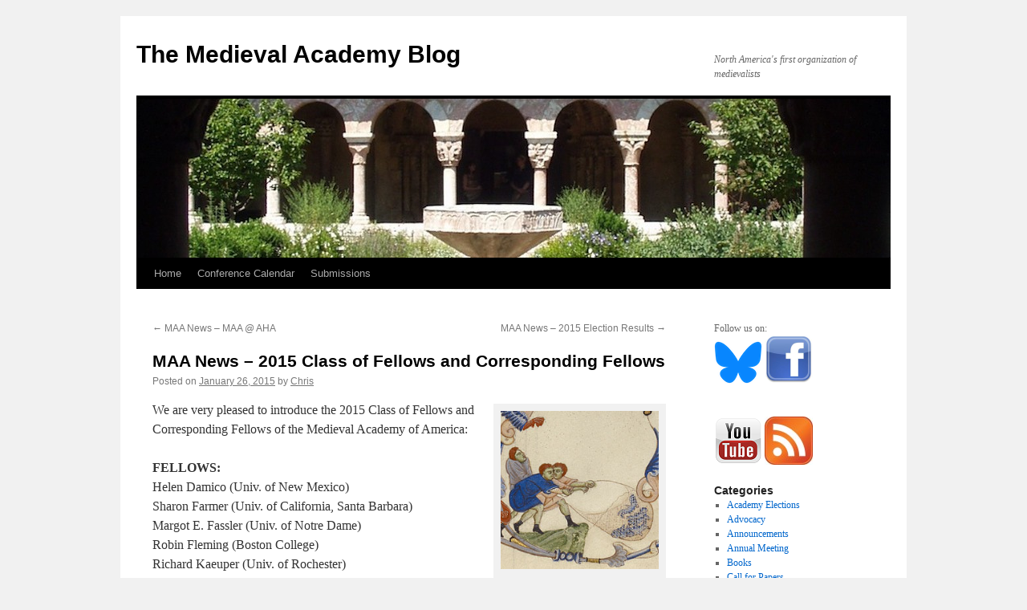

--- FILE ---
content_type: text/html; charset=UTF-8
request_url: https://www.themedievalacademyblog.org/maa-news-2015-class-of-fellows-and-corresponding-fellows/
body_size: 13035
content:
<!DOCTYPE html>
<html lang="en-US">
<head>
<meta charset="UTF-8" />
<title>
MAA News &#8211; 2015 Class of Fellows and Corresponding Fellows | The Medieval Academy Blog	</title>
<link rel="profile" href="https://gmpg.org/xfn/11" />
<link rel="stylesheet" type="text/css" media="all" href="https://www.themedievalacademyblog.org/wp-content/themes/twentyten/style.css?ver=20190507" />
<link rel="pingback" href="https://www.themedievalacademyblog.org/xmlrpc.php">
<meta name='robots' content='max-image-preview:large' />
<!-- Jetpack Site Verification Tags -->

<!-- Open Graph Meta Tags generated by Blog2Social 872 - https://www.blog2social.com -->
<meta property="og:title" content="MAA News – 2015 Class of Fellows and Corresponding Fellows"/>
<meta property="og:description" content="We are very pleased to introduce the 2015 Class of Fellows and Corresponding Fellows of the Medieval Academy of America:  FELLOWS: Helen Damico (Univ. of New"/>
<meta property="og:url" content="/maa-news-2015-class-of-fellows-and-corresponding-fellows/"/>
<meta property="og:image" content="https://www.themedievalacademyblog.org/wp-content/uploads/2013/11/Fisherman.jpg"/>
<meta property="og:image:width" content="240" />
<meta property="og:image:height" content="240" />
<meta property="og:image:type" content="image/jpeg" />
<meta property="og:type" content="article"/>
<meta property="og:article:published_time" content="2015-01-26 16:08:25"/>
<meta property="og:article:modified_time" content="2015-01-26 16:08:25"/>
<!-- Open Graph Meta Tags generated by Blog2Social 872 - https://www.blog2social.com -->

<!-- Twitter Card generated by Blog2Social 872 - https://www.blog2social.com -->
<meta name="twitter:card" content="summary">
<meta name="twitter:title" content="MAA News – 2015 Class of Fellows and Corresponding Fellows"/>
<meta name="twitter:description" content="We are very pleased to introduce the 2015 Class of Fellows and Corresponding Fellows of the Medieval Academy of America:  FELLOWS: Helen Damico (Univ. of New"/>
<meta name="twitter:image" content="https://www.themedievalacademyblog.org/wp-content/uploads/2013/11/Fisherman.jpg"/>
<!-- Twitter Card generated by Blog2Social 872 - https://www.blog2social.com -->
<meta name="author" content="Chris"/>
<link rel='dns-prefetch' href='//secure.gravatar.com' />
<link rel='dns-prefetch' href='//www.themedievalacademyblog.org' />
<link rel='dns-prefetch' href='//stats.wp.com' />
<link rel='dns-prefetch' href='//v0.wordpress.com' />
<link rel="alternate" type="application/rss+xml" title="The Medieval Academy Blog &raquo; Feed" href="https://www.themedievalacademyblog.org/feed/" />
<link rel="alternate" type="application/rss+xml" title="The Medieval Academy Blog &raquo; Comments Feed" href="https://www.themedievalacademyblog.org/comments/feed/" />
<link rel="alternate" type="application/rss+xml" title="The Medieval Academy Blog &raquo; MAA News &#8211; 2015 Class of Fellows and Corresponding Fellows Comments Feed" href="https://www.themedievalacademyblog.org/maa-news-2015-class-of-fellows-and-corresponding-fellows/feed/" />
<link rel="alternate" title="oEmbed (JSON)" type="application/json+oembed" href="https://www.themedievalacademyblog.org/wp-json/oembed/1.0/embed?url=https%3A%2F%2Fwww.themedievalacademyblog.org%2Fmaa-news-2015-class-of-fellows-and-corresponding-fellows%2F" />
<link rel="alternate" title="oEmbed (XML)" type="text/xml+oembed" href="https://www.themedievalacademyblog.org/wp-json/oembed/1.0/embed?url=https%3A%2F%2Fwww.themedievalacademyblog.org%2Fmaa-news-2015-class-of-fellows-and-corresponding-fellows%2F&#038;format=xml" />
<style id='wp-img-auto-sizes-contain-inline-css' type='text/css'>
img:is([sizes=auto i],[sizes^="auto," i]){contain-intrinsic-size:3000px 1500px}
/*# sourceURL=wp-img-auto-sizes-contain-inline-css */
</style>
<style id='wp-emoji-styles-inline-css' type='text/css'>

	img.wp-smiley, img.emoji {
		display: inline !important;
		border: none !important;
		box-shadow: none !important;
		height: 1em !important;
		width: 1em !important;
		margin: 0 0.07em !important;
		vertical-align: -0.1em !important;
		background: none !important;
		padding: 0 !important;
	}
/*# sourceURL=wp-emoji-styles-inline-css */
</style>
<style id='wp-block-library-inline-css' type='text/css'>
:root{--wp-block-synced-color:#7a00df;--wp-block-synced-color--rgb:122,0,223;--wp-bound-block-color:var(--wp-block-synced-color);--wp-editor-canvas-background:#ddd;--wp-admin-theme-color:#007cba;--wp-admin-theme-color--rgb:0,124,186;--wp-admin-theme-color-darker-10:#006ba1;--wp-admin-theme-color-darker-10--rgb:0,107,160.5;--wp-admin-theme-color-darker-20:#005a87;--wp-admin-theme-color-darker-20--rgb:0,90,135;--wp-admin-border-width-focus:2px}@media (min-resolution:192dpi){:root{--wp-admin-border-width-focus:1.5px}}.wp-element-button{cursor:pointer}:root .has-very-light-gray-background-color{background-color:#eee}:root .has-very-dark-gray-background-color{background-color:#313131}:root .has-very-light-gray-color{color:#eee}:root .has-very-dark-gray-color{color:#313131}:root .has-vivid-green-cyan-to-vivid-cyan-blue-gradient-background{background:linear-gradient(135deg,#00d084,#0693e3)}:root .has-purple-crush-gradient-background{background:linear-gradient(135deg,#34e2e4,#4721fb 50%,#ab1dfe)}:root .has-hazy-dawn-gradient-background{background:linear-gradient(135deg,#faaca8,#dad0ec)}:root .has-subdued-olive-gradient-background{background:linear-gradient(135deg,#fafae1,#67a671)}:root .has-atomic-cream-gradient-background{background:linear-gradient(135deg,#fdd79a,#004a59)}:root .has-nightshade-gradient-background{background:linear-gradient(135deg,#330968,#31cdcf)}:root .has-midnight-gradient-background{background:linear-gradient(135deg,#020381,#2874fc)}:root{--wp--preset--font-size--normal:16px;--wp--preset--font-size--huge:42px}.has-regular-font-size{font-size:1em}.has-larger-font-size{font-size:2.625em}.has-normal-font-size{font-size:var(--wp--preset--font-size--normal)}.has-huge-font-size{font-size:var(--wp--preset--font-size--huge)}.has-text-align-center{text-align:center}.has-text-align-left{text-align:left}.has-text-align-right{text-align:right}.has-fit-text{white-space:nowrap!important}#end-resizable-editor-section{display:none}.aligncenter{clear:both}.items-justified-left{justify-content:flex-start}.items-justified-center{justify-content:center}.items-justified-right{justify-content:flex-end}.items-justified-space-between{justify-content:space-between}.screen-reader-text{border:0;clip-path:inset(50%);height:1px;margin:-1px;overflow:hidden;padding:0;position:absolute;width:1px;word-wrap:normal!important}.screen-reader-text:focus{background-color:#ddd;clip-path:none;color:#444;display:block;font-size:1em;height:auto;left:5px;line-height:normal;padding:15px 23px 14px;text-decoration:none;top:5px;width:auto;z-index:100000}html :where(.has-border-color){border-style:solid}html :where([style*=border-top-color]){border-top-style:solid}html :where([style*=border-right-color]){border-right-style:solid}html :where([style*=border-bottom-color]){border-bottom-style:solid}html :where([style*=border-left-color]){border-left-style:solid}html :where([style*=border-width]){border-style:solid}html :where([style*=border-top-width]){border-top-style:solid}html :where([style*=border-right-width]){border-right-style:solid}html :where([style*=border-bottom-width]){border-bottom-style:solid}html :where([style*=border-left-width]){border-left-style:solid}html :where(img[class*=wp-image-]){height:auto;max-width:100%}:where(figure){margin:0 0 1em}html :where(.is-position-sticky){--wp-admin--admin-bar--position-offset:var(--wp-admin--admin-bar--height,0px)}@media screen and (max-width:600px){html :where(.is-position-sticky){--wp-admin--admin-bar--position-offset:0px}}

/*# sourceURL=wp-block-library-inline-css */
</style><style id='global-styles-inline-css' type='text/css'>
:root{--wp--preset--aspect-ratio--square: 1;--wp--preset--aspect-ratio--4-3: 4/3;--wp--preset--aspect-ratio--3-4: 3/4;--wp--preset--aspect-ratio--3-2: 3/2;--wp--preset--aspect-ratio--2-3: 2/3;--wp--preset--aspect-ratio--16-9: 16/9;--wp--preset--aspect-ratio--9-16: 9/16;--wp--preset--color--black: #000;--wp--preset--color--cyan-bluish-gray: #abb8c3;--wp--preset--color--white: #fff;--wp--preset--color--pale-pink: #f78da7;--wp--preset--color--vivid-red: #cf2e2e;--wp--preset--color--luminous-vivid-orange: #ff6900;--wp--preset--color--luminous-vivid-amber: #fcb900;--wp--preset--color--light-green-cyan: #7bdcb5;--wp--preset--color--vivid-green-cyan: #00d084;--wp--preset--color--pale-cyan-blue: #8ed1fc;--wp--preset--color--vivid-cyan-blue: #0693e3;--wp--preset--color--vivid-purple: #9b51e0;--wp--preset--color--blue: #0066cc;--wp--preset--color--medium-gray: #666;--wp--preset--color--light-gray: #f1f1f1;--wp--preset--gradient--vivid-cyan-blue-to-vivid-purple: linear-gradient(135deg,rgb(6,147,227) 0%,rgb(155,81,224) 100%);--wp--preset--gradient--light-green-cyan-to-vivid-green-cyan: linear-gradient(135deg,rgb(122,220,180) 0%,rgb(0,208,130) 100%);--wp--preset--gradient--luminous-vivid-amber-to-luminous-vivid-orange: linear-gradient(135deg,rgb(252,185,0) 0%,rgb(255,105,0) 100%);--wp--preset--gradient--luminous-vivid-orange-to-vivid-red: linear-gradient(135deg,rgb(255,105,0) 0%,rgb(207,46,46) 100%);--wp--preset--gradient--very-light-gray-to-cyan-bluish-gray: linear-gradient(135deg,rgb(238,238,238) 0%,rgb(169,184,195) 100%);--wp--preset--gradient--cool-to-warm-spectrum: linear-gradient(135deg,rgb(74,234,220) 0%,rgb(151,120,209) 20%,rgb(207,42,186) 40%,rgb(238,44,130) 60%,rgb(251,105,98) 80%,rgb(254,248,76) 100%);--wp--preset--gradient--blush-light-purple: linear-gradient(135deg,rgb(255,206,236) 0%,rgb(152,150,240) 100%);--wp--preset--gradient--blush-bordeaux: linear-gradient(135deg,rgb(254,205,165) 0%,rgb(254,45,45) 50%,rgb(107,0,62) 100%);--wp--preset--gradient--luminous-dusk: linear-gradient(135deg,rgb(255,203,112) 0%,rgb(199,81,192) 50%,rgb(65,88,208) 100%);--wp--preset--gradient--pale-ocean: linear-gradient(135deg,rgb(255,245,203) 0%,rgb(182,227,212) 50%,rgb(51,167,181) 100%);--wp--preset--gradient--electric-grass: linear-gradient(135deg,rgb(202,248,128) 0%,rgb(113,206,126) 100%);--wp--preset--gradient--midnight: linear-gradient(135deg,rgb(2,3,129) 0%,rgb(40,116,252) 100%);--wp--preset--font-size--small: 13px;--wp--preset--font-size--medium: 20px;--wp--preset--font-size--large: 36px;--wp--preset--font-size--x-large: 42px;--wp--preset--spacing--20: 0.44rem;--wp--preset--spacing--30: 0.67rem;--wp--preset--spacing--40: 1rem;--wp--preset--spacing--50: 1.5rem;--wp--preset--spacing--60: 2.25rem;--wp--preset--spacing--70: 3.38rem;--wp--preset--spacing--80: 5.06rem;--wp--preset--shadow--natural: 6px 6px 9px rgba(0, 0, 0, 0.2);--wp--preset--shadow--deep: 12px 12px 50px rgba(0, 0, 0, 0.4);--wp--preset--shadow--sharp: 6px 6px 0px rgba(0, 0, 0, 0.2);--wp--preset--shadow--outlined: 6px 6px 0px -3px rgb(255, 255, 255), 6px 6px rgb(0, 0, 0);--wp--preset--shadow--crisp: 6px 6px 0px rgb(0, 0, 0);}:where(.is-layout-flex){gap: 0.5em;}:where(.is-layout-grid){gap: 0.5em;}body .is-layout-flex{display: flex;}.is-layout-flex{flex-wrap: wrap;align-items: center;}.is-layout-flex > :is(*, div){margin: 0;}body .is-layout-grid{display: grid;}.is-layout-grid > :is(*, div){margin: 0;}:where(.wp-block-columns.is-layout-flex){gap: 2em;}:where(.wp-block-columns.is-layout-grid){gap: 2em;}:where(.wp-block-post-template.is-layout-flex){gap: 1.25em;}:where(.wp-block-post-template.is-layout-grid){gap: 1.25em;}.has-black-color{color: var(--wp--preset--color--black) !important;}.has-cyan-bluish-gray-color{color: var(--wp--preset--color--cyan-bluish-gray) !important;}.has-white-color{color: var(--wp--preset--color--white) !important;}.has-pale-pink-color{color: var(--wp--preset--color--pale-pink) !important;}.has-vivid-red-color{color: var(--wp--preset--color--vivid-red) !important;}.has-luminous-vivid-orange-color{color: var(--wp--preset--color--luminous-vivid-orange) !important;}.has-luminous-vivid-amber-color{color: var(--wp--preset--color--luminous-vivid-amber) !important;}.has-light-green-cyan-color{color: var(--wp--preset--color--light-green-cyan) !important;}.has-vivid-green-cyan-color{color: var(--wp--preset--color--vivid-green-cyan) !important;}.has-pale-cyan-blue-color{color: var(--wp--preset--color--pale-cyan-blue) !important;}.has-vivid-cyan-blue-color{color: var(--wp--preset--color--vivid-cyan-blue) !important;}.has-vivid-purple-color{color: var(--wp--preset--color--vivid-purple) !important;}.has-black-background-color{background-color: var(--wp--preset--color--black) !important;}.has-cyan-bluish-gray-background-color{background-color: var(--wp--preset--color--cyan-bluish-gray) !important;}.has-white-background-color{background-color: var(--wp--preset--color--white) !important;}.has-pale-pink-background-color{background-color: var(--wp--preset--color--pale-pink) !important;}.has-vivid-red-background-color{background-color: var(--wp--preset--color--vivid-red) !important;}.has-luminous-vivid-orange-background-color{background-color: var(--wp--preset--color--luminous-vivid-orange) !important;}.has-luminous-vivid-amber-background-color{background-color: var(--wp--preset--color--luminous-vivid-amber) !important;}.has-light-green-cyan-background-color{background-color: var(--wp--preset--color--light-green-cyan) !important;}.has-vivid-green-cyan-background-color{background-color: var(--wp--preset--color--vivid-green-cyan) !important;}.has-pale-cyan-blue-background-color{background-color: var(--wp--preset--color--pale-cyan-blue) !important;}.has-vivid-cyan-blue-background-color{background-color: var(--wp--preset--color--vivid-cyan-blue) !important;}.has-vivid-purple-background-color{background-color: var(--wp--preset--color--vivid-purple) !important;}.has-black-border-color{border-color: var(--wp--preset--color--black) !important;}.has-cyan-bluish-gray-border-color{border-color: var(--wp--preset--color--cyan-bluish-gray) !important;}.has-white-border-color{border-color: var(--wp--preset--color--white) !important;}.has-pale-pink-border-color{border-color: var(--wp--preset--color--pale-pink) !important;}.has-vivid-red-border-color{border-color: var(--wp--preset--color--vivid-red) !important;}.has-luminous-vivid-orange-border-color{border-color: var(--wp--preset--color--luminous-vivid-orange) !important;}.has-luminous-vivid-amber-border-color{border-color: var(--wp--preset--color--luminous-vivid-amber) !important;}.has-light-green-cyan-border-color{border-color: var(--wp--preset--color--light-green-cyan) !important;}.has-vivid-green-cyan-border-color{border-color: var(--wp--preset--color--vivid-green-cyan) !important;}.has-pale-cyan-blue-border-color{border-color: var(--wp--preset--color--pale-cyan-blue) !important;}.has-vivid-cyan-blue-border-color{border-color: var(--wp--preset--color--vivid-cyan-blue) !important;}.has-vivid-purple-border-color{border-color: var(--wp--preset--color--vivid-purple) !important;}.has-vivid-cyan-blue-to-vivid-purple-gradient-background{background: var(--wp--preset--gradient--vivid-cyan-blue-to-vivid-purple) !important;}.has-light-green-cyan-to-vivid-green-cyan-gradient-background{background: var(--wp--preset--gradient--light-green-cyan-to-vivid-green-cyan) !important;}.has-luminous-vivid-amber-to-luminous-vivid-orange-gradient-background{background: var(--wp--preset--gradient--luminous-vivid-amber-to-luminous-vivid-orange) !important;}.has-luminous-vivid-orange-to-vivid-red-gradient-background{background: var(--wp--preset--gradient--luminous-vivid-orange-to-vivid-red) !important;}.has-very-light-gray-to-cyan-bluish-gray-gradient-background{background: var(--wp--preset--gradient--very-light-gray-to-cyan-bluish-gray) !important;}.has-cool-to-warm-spectrum-gradient-background{background: var(--wp--preset--gradient--cool-to-warm-spectrum) !important;}.has-blush-light-purple-gradient-background{background: var(--wp--preset--gradient--blush-light-purple) !important;}.has-blush-bordeaux-gradient-background{background: var(--wp--preset--gradient--blush-bordeaux) !important;}.has-luminous-dusk-gradient-background{background: var(--wp--preset--gradient--luminous-dusk) !important;}.has-pale-ocean-gradient-background{background: var(--wp--preset--gradient--pale-ocean) !important;}.has-electric-grass-gradient-background{background: var(--wp--preset--gradient--electric-grass) !important;}.has-midnight-gradient-background{background: var(--wp--preset--gradient--midnight) !important;}.has-small-font-size{font-size: var(--wp--preset--font-size--small) !important;}.has-medium-font-size{font-size: var(--wp--preset--font-size--medium) !important;}.has-large-font-size{font-size: var(--wp--preset--font-size--large) !important;}.has-x-large-font-size{font-size: var(--wp--preset--font-size--x-large) !important;}
/*# sourceURL=global-styles-inline-css */
</style>

<style id='classic-theme-styles-inline-css' type='text/css'>
/*! This file is auto-generated */
.wp-block-button__link{color:#fff;background-color:#32373c;border-radius:9999px;box-shadow:none;text-decoration:none;padding:calc(.667em + 2px) calc(1.333em + 2px);font-size:1.125em}.wp-block-file__button{background:#32373c;color:#fff;text-decoration:none}
/*# sourceURL=/wp-includes/css/classic-themes.min.css */
</style>
<link rel='stylesheet' id='twentyten-block-style-css' href='https://www.themedievalacademyblog.org/wp-content/themes/twentyten/blocks.css?ver=20181218' type='text/css' media='all' />
<link rel='stylesheet' id='sharedaddy-css' href='https://www.themedievalacademyblog.org/wp-content/plugins/jetpack/modules/sharedaddy/sharing.css?ver=15.3.1' type='text/css' media='all' />
<link rel='stylesheet' id='social-logos-css' href='https://www.themedievalacademyblog.org/wp-content/plugins/jetpack/_inc/social-logos/social-logos.min.css?ver=15.3.1' type='text/css' media='all' />
<link rel="https://api.w.org/" href="https://www.themedievalacademyblog.org/wp-json/" /><link rel="alternate" title="JSON" type="application/json" href="https://www.themedievalacademyblog.org/wp-json/wp/v2/posts/2733" /><link rel="EditURI" type="application/rsd+xml" title="RSD" href="https://www.themedievalacademyblog.org/xmlrpc.php?rsd" />

<link rel="canonical" href="https://www.themedievalacademyblog.org/maa-news-2015-class-of-fellows-and-corresponding-fellows/" />
<link rel='shortlink' href='https://wp.me/p2hH81-I5' />
	<style>img#wpstats{display:none}</style>
		
<!-- Jetpack Open Graph Tags -->
<meta property="og:type" content="article" />
<meta property="og:title" content="MAA News &#8211; 2015 Class of Fellows and Corresponding Fellows" />
<meta property="og:url" content="https://www.themedievalacademyblog.org/maa-news-2015-class-of-fellows-and-corresponding-fellows/" />
<meta property="og:description" content="We are very pleased to introduce the 2015 Class of Fellows and Corresponding Fellows of the Medieval Academy of America: FELLOWS: Helen Damico (Univ. of New Mexico) Sharon Farmer (Univ. of Californ…" />
<meta property="article:published_time" content="2015-01-26T21:08:25+00:00" />
<meta property="article:modified_time" content="2015-01-26T21:08:25+00:00" />
<meta property="og:site_name" content="The Medieval Academy Blog" />
<meta property="og:image" content="https://www.themedievalacademyblog.org/wp-content/uploads/2013/11/Fisherman.jpg" />
<meta property="og:image:width" content="197" />
<meta property="og:image:height" content="197" />
<meta property="og:image:alt" content="Fishermen. Abbey Bible. J. Paul Getty Museum, MS 107. Italian, probably Bologna, about 1250 - 1262. Tempera and gold leaf on parchment." />
<meta property="og:locale" content="en_US" />
<meta name="twitter:text:title" content="MAA News &#8211; 2015 Class of Fellows and Corresponding Fellows" />
<meta name="twitter:image" content="https://www.themedievalacademyblog.org/wp-content/uploads/2013/11/Fisherman.jpg?w=144" />
<meta name="twitter:image:alt" content="Fishermen. Abbey Bible. J. Paul Getty Museum, MS 107. Italian, probably Bologna, about 1250 - 1262. Tempera and gold leaf on parchment." />
<meta name="twitter:card" content="summary" />

<!-- End Jetpack Open Graph Tags -->
<link rel='stylesheet' id='jetpack-swiper-library-css' href='https://www.themedievalacademyblog.org/wp-content/plugins/jetpack/_inc/blocks/swiper.css?ver=15.3.1' type='text/css' media='all' />
<link rel='stylesheet' id='jetpack-carousel-css' href='https://www.themedievalacademyblog.org/wp-content/plugins/jetpack/modules/carousel/jetpack-carousel.css?ver=15.3.1' type='text/css' media='all' />
</head>

<body class="wp-singular post-template-default single single-post postid-2733 single-format-standard wp-theme-twentyten">
<div id="wrapper" class="hfeed">
	<div id="header">
		<div id="masthead">
			<div id="branding" role="banner">
								<div id="site-title">
					<span>
						<a href="https://www.themedievalacademyblog.org/" title="The Medieval Academy Blog" rel="home">The Medieval Academy Blog</a>
					</span>
				</div>
				<div id="site-description">North America&#039;s first organization of medievalists</div>

									<img src="https://www.themedievalacademyblog.org/wp-content/uploads/2012/04/MAA_head.jpg" width="940" height="198" alt="" />
								</div><!-- #branding -->

			<div id="access" role="navigation">
								<div class="skip-link screen-reader-text"><a href="#content" title="Skip to content">Skip to content</a></div>
				<div class="menu"><ul>
<li ><a href="https://www.themedievalacademyblog.org/">Home</a></li><li class="page_item page-item-143"><a href="https://www.themedievalacademyblog.org/conference-calendar/">Conference Calendar</a></li>
<li class="page_item page-item-5"><a href="https://www.themedievalacademyblog.org/about/">Submissions</a></li>
</ul></div>
			</div><!-- #access -->
		</div><!-- #masthead -->
	</div><!-- #header -->

	<div id="main">

		<div id="container">
			<div id="content" role="main">

			

				<div id="nav-above" class="navigation">
					<div class="nav-previous"><a href="https://www.themedievalacademyblog.org/maa-news-maa-aha/" rel="prev"><span class="meta-nav">&larr;</span> MAA News &#8211; MAA @ AHA</a></div>
					<div class="nav-next"><a href="https://www.themedievalacademyblog.org/maa-news-2015-election-results/" rel="next">MAA News &#8211; 2015 Election Results <span class="meta-nav">&rarr;</span></a></div>
				</div><!-- #nav-above -->

				<div id="post-2733" class="post-2733 post type-post status-publish format-standard hentry category-maa-newsletter">
					<h1 class="entry-title">MAA News &#8211; 2015 Class of Fellows and Corresponding Fellows</h1>

					<div class="entry-meta">
						<span class="meta-prep meta-prep-author">Posted on</span> <a href="https://www.themedievalacademyblog.org/maa-news-2015-class-of-fellows-and-corresponding-fellows/" title="4:08 pm" rel="bookmark"><span class="entry-date">January 26, 2015</span></a> <span class="meta-sep">by</span> <span class="author vcard"><a class="url fn n" href="https://www.themedievalacademyblog.org/author/ccole/" title="View all posts by Chris">Chris</a></span>					</div><!-- .entry-meta -->

					<div class="entry-content">
						<div id="attachment_1980" style="width: 207px" class="wp-caption alignright"><a href="https://www.themedievalacademyblog.org/wp-content/uploads/2013/11/Fisherman.jpg"><img decoding="async" aria-describedby="caption-attachment-1980" data-attachment-id="1980" data-permalink="https://www.themedievalacademyblog.org/maa-news-the-benefits-of-membership-a-reminder/fisherman/" data-orig-file="https://www.themedievalacademyblog.org/wp-content/uploads/2013/11/Fisherman.jpg" data-orig-size="240,240" data-comments-opened="0" data-image-meta="{&quot;aperture&quot;:&quot;18&quot;,&quot;credit&quot;:&quot;&quot;,&quot;camera&quot;:&quot;P45+&quot;,&quot;caption&quot;:&quot;&quot;,&quot;created_timestamp&quot;:&quot;1283318804&quot;,&quot;copyright&quot;:&quot;Digital image \u00a9 2011 J. Paul Getty Trust&quot;,&quot;focal_length&quot;:&quot;120&quot;,&quot;iso&quot;:&quot;100&quot;,&quot;shutter_speed&quot;:&quot;0.016666673547467&quot;,&quot;title&quot;:&quot;&quot;}" data-image-title="Fisherman" data-image-description="" data-image-caption="&lt;p&gt;Fishermen. Abbey Bible. J. Paul Getty Museum, MS 107. Italian, probably Bologna, about 1250 &amp;#8211; 1262. Tempera and gold leaf on parchment.&lt;/p&gt;
" data-medium-file="https://www.themedievalacademyblog.org/wp-content/uploads/2013/11/Fisherman.jpg" data-large-file="https://www.themedievalacademyblog.org/wp-content/uploads/2013/11/Fisherman.jpg" class=" wp-image-1980" src="https://www.themedievalacademyblog.org/wp-content/uploads/2013/11/Fisherman.jpg" alt="Fishermen. Abbey Bible. J. Paul Getty Museum, MS 107. Italian, probably Bologna, about 1250 - 1262. Tempera and gold leaf on parchment." width="197" height="197" srcset="https://www.themedievalacademyblog.org/wp-content/uploads/2013/11/Fisherman.jpg 240w, https://www.themedievalacademyblog.org/wp-content/uploads/2013/11/Fisherman-150x150.jpg 150w" sizes="(max-width: 197px) 100vw, 197px" /></a><p id="caption-attachment-1980" class="wp-caption-text">Fishermen. Abbey Bible. J. Paul Getty Museum, MS 107. Italian, probably Bologna, about 1250 &#8211; 1262. Tempera and gold leaf on parchment.</p></div>
<p>We are very pleased to introduce the 2015 Class of Fellows and Corresponding Fellows of the Medieval Academy of America:</p>
<p><strong>FELLOWS:<br />
</strong>Helen Damico (Univ. of New Mexico)<br />
Sharon Farmer (Univ. of California, Santa Barbara)<br />
Margot E. Fassler (Univ. of Notre Dame)<br />
Robin Fleming (Boston College)<br />
Richard Kaeuper (Univ. of Rochester)<br />
Maureen Miller (Univ. of California, Berkeley)<br />
David Nirenberg (Univ. of Chicago)<br />
Katherine O&#8217;Brien O&#8217;Keeffe (Univ. of California, Berkeley)<br />
Anders Winroth (Yale Univ.)</p>
<p><strong>CORRESPONDING FELLOWS:<br />
</strong>Paul Brand (Univ. of Oxford)<br />
Constant Mews (Monash Univ.)<br />
Felicity Riddy (Univ. of York)</p>
<p>We hope you will join us in honoring these accomplished scholars during the Fellows&#8217; Plenary Session of the upcoming Annual Meeting: Saturday, 14 March, 3:45 PM, McKenna Auditorium, University of Notre Dame.</p>
<div class="sharedaddy sd-sharing-enabled"><div class="robots-nocontent sd-block sd-social sd-social-icon-text sd-sharing"><h3 class="sd-title">Share this:</h3><div class="sd-content"><ul><li class="share-facebook"><a rel="nofollow noopener noreferrer"
				data-shared="sharing-facebook-2733"
				class="share-facebook sd-button share-icon"
				href="https://www.themedievalacademyblog.org/maa-news-2015-class-of-fellows-and-corresponding-fellows/?share=facebook"
				target="_blank"
				aria-labelledby="sharing-facebook-2733"
				>
				<span id="sharing-facebook-2733" hidden>Click to share on Facebook (Opens in new window)</span>
				<span>Facebook</span>
			</a></li><li class="share-twitter"><a rel="nofollow noopener noreferrer"
				data-shared="sharing-twitter-2733"
				class="share-twitter sd-button share-icon"
				href="https://www.themedievalacademyblog.org/maa-news-2015-class-of-fellows-and-corresponding-fellows/?share=twitter"
				target="_blank"
				aria-labelledby="sharing-twitter-2733"
				>
				<span id="sharing-twitter-2733" hidden>Click to share on X (Opens in new window)</span>
				<span>X</span>
			</a></li><li class="share-tumblr"><a rel="nofollow noopener noreferrer"
				data-shared="sharing-tumblr-2733"
				class="share-tumblr sd-button share-icon"
				href="https://www.themedievalacademyblog.org/maa-news-2015-class-of-fellows-and-corresponding-fellows/?share=tumblr"
				target="_blank"
				aria-labelledby="sharing-tumblr-2733"
				>
				<span id="sharing-tumblr-2733" hidden>Click to share on Tumblr (Opens in new window)</span>
				<span>Tumblr</span>
			</a></li><li class="share-pinterest"><a rel="nofollow noopener noreferrer"
				data-shared="sharing-pinterest-2733"
				class="share-pinterest sd-button share-icon"
				href="https://www.themedievalacademyblog.org/maa-news-2015-class-of-fellows-and-corresponding-fellows/?share=pinterest"
				target="_blank"
				aria-labelledby="sharing-pinterest-2733"
				>
				<span id="sharing-pinterest-2733" hidden>Click to share on Pinterest (Opens in new window)</span>
				<span>Pinterest</span>
			</a></li><li class="share-end"></li></ul></div></div></div>											</div><!-- .entry-content -->

		
						<div class="entry-utility">
							This entry was posted in <a href="https://www.themedievalacademyblog.org/category/maa-newsletter/" rel="category tag">MAA Newsletter</a>. Bookmark the <a href="https://www.themedievalacademyblog.org/maa-news-2015-class-of-fellows-and-corresponding-fellows/" title="Permalink to MAA News &#8211; 2015 Class of Fellows and Corresponding Fellows" rel="bookmark">permalink</a>.													</div><!-- .entry-utility -->
					</div><!-- #post-2733 -->

					<div id="nav-below" class="navigation">
						<div class="nav-previous"><a href="https://www.themedievalacademyblog.org/maa-news-maa-aha/" rel="prev"><span class="meta-nav">&larr;</span> MAA News &#8211; MAA @ AHA</a></div>
						<div class="nav-next"><a href="https://www.themedievalacademyblog.org/maa-news-2015-election-results/" rel="next">MAA News &#8211; 2015 Election Results <span class="meta-nav">&rarr;</span></a></div>
					</div><!-- #nav-below -->

					
			<div id="comments">




</div><!-- #comments -->

	
			</div><!-- #content -->
		</div><!-- #container -->


		<div id="primary" class="widget-area" role="complementary">
			<ul class="xoxo">

<li id="text-2" class="widget-container widget_text">			<div class="textwidget">Follow us on: <br>
<a href="https://bsky.app/profile/medievalacademy.bsky.social"><img src="https://www.themedievalacademyblog.org/wp-content/uploads/2024/10/Bluesky_Logo.png"></a>
<a href="http://www.facebook.com/pages/The-Medieval-Academy-of-America/359124130807175"><img src="https://www.themedievalacademyblog.org/images/facebook-icon.png"></a><br><br>

<br>
<a href="https://www.youtube.com/channel/UCJ3CMBjLL-vGjldC6fXPn9w/"><img src="https://www.themedievalacademyblog.org/wp-content/uploads/2020/04/youtube.png"></a>

<a href="https://www.themedievalacademyblog.org/?feed=rss2"><img src="https://www.themedievalacademyblog.org/images/rss.jpg"></a></div>
		</li><li id="categories-2" class="widget-container widget_categories"><h3 class="widget-title">Categories</h3>
			<ul>
					<li class="cat-item cat-item-3"><a href="https://www.themedievalacademyblog.org/category/academy-elections/">Academy Elections</a>
</li>
	<li class="cat-item cat-item-58"><a href="https://www.themedievalacademyblog.org/category/advocacy/">Advocacy</a>
</li>
	<li class="cat-item cat-item-4"><a href="https://www.themedievalacademyblog.org/category/announcements/">Announcements</a>
</li>
	<li class="cat-item cat-item-5"><a href="https://www.themedievalacademyblog.org/category/annual-meeting/">Annual Meeting</a>
</li>
	<li class="cat-item cat-item-6"><a href="https://www.themedievalacademyblog.org/category/books/">Books</a>
</li>
	<li class="cat-item cat-item-7"><a href="https://www.themedievalacademyblog.org/category/call-for-papers/">Call for Papers</a>
</li>
	<li class="cat-item cat-item-8"><a href="https://www.themedievalacademyblog.org/category/cara/">CARA</a>
</li>
	<li class="cat-item cat-item-9"><a href="https://www.themedievalacademyblog.org/category/conferences/">Conferences</a>
</li>
	<li class="cat-item cat-item-32"><a href="https://www.themedievalacademyblog.org/category/digital-humanities/">Digital Humanities</a>
</li>
	<li class="cat-item cat-item-33"><a href="https://www.themedievalacademyblog.org/category/exec-cmte-decisions/">Exec. Cmte. Decisions</a>
</li>
	<li class="cat-item cat-item-10"><a href="https://www.themedievalacademyblog.org/category/executive-directors/">Executive Directors</a>
</li>
	<li class="cat-item cat-item-11"><a href="https://www.themedievalacademyblog.org/category/exhibitions/">Exhibitions</a>
</li>
	<li class="cat-item cat-item-12"><a href="https://www.themedievalacademyblog.org/category/fellows/">Fellows</a>
</li>
	<li class="cat-item cat-item-13"><a href="https://www.themedievalacademyblog.org/category/fellowships/">Fellowships</a>
</li>
	<li class="cat-item cat-item-30"><a href="https://www.themedievalacademyblog.org/category/graduate-students/">Graduate Students</a>
</li>
	<li class="cat-item cat-item-14"><a href="https://www.themedievalacademyblog.org/category/grants/">Grants</a>
</li>
	<li class="cat-item cat-item-15"><a href="https://www.themedievalacademyblog.org/category/grants_prizes/">Grants &amp; Prizes</a>
</li>
	<li class="cat-item cat-item-16"><a href="https://www.themedievalacademyblog.org/category/jobs-for-medievalists/">Jobs for Medievalists</a>
</li>
	<li class="cat-item cat-item-17"><a href="https://www.themedievalacademyblog.org/category/lectures/">Lectures</a>
</li>
	<li class="cat-item cat-item-55"><a href="https://www.themedievalacademyblog.org/category/letters-to-the-editor/">Letters to the Editor</a>
</li>
	<li class="cat-item cat-item-35"><a href="https://www.themedievalacademyblog.org/category/maa/">MAA</a>
</li>
	<li class="cat-item cat-item-18"><a href="https://www.themedievalacademyblog.org/category/maa-newsletter/">MAA Newsletter</a>
</li>
	<li class="cat-item cat-item-34"><a href="https://www.themedievalacademyblog.org/category/medieval-blogs/">Medieval Blogs</a>
</li>
	<li class="cat-item cat-item-57"><a href="https://www.themedievalacademyblog.org/category/medievalists-beyond-the-tenure-track/">Medievalists Beyond the Tenure Track</a>
</li>
	<li class="cat-item cat-item-19"><a href="https://www.themedievalacademyblog.org/category/member-benefits/">Member Benefits</a>
</li>
	<li class="cat-item cat-item-20"><a href="https://www.themedievalacademyblog.org/category/neh/">NEH</a>
</li>
	<li class="cat-item cat-item-21"><a href="https://www.themedievalacademyblog.org/category/seminars/">Seminars</a>
</li>
	<li class="cat-item cat-item-22"><a href="https://www.themedievalacademyblog.org/category/speculum/">Speculum</a>
</li>
	<li class="cat-item cat-item-23"><a href="https://www.themedievalacademyblog.org/category/summer-programs/">Summer Programs</a>
</li>
	<li class="cat-item cat-item-31"><a href="https://www.themedievalacademyblog.org/category/symposiums/">Symposiums</a>
</li>
	<li class="cat-item cat-item-1"><a href="https://www.themedievalacademyblog.org/category/uncategorized/">Uncategorized</a>
</li>
	<li class="cat-item cat-item-56"><a href="https://www.themedievalacademyblog.org/category/webinars/">Webinars</a>
</li>
	<li class="cat-item cat-item-25"><a href="https://www.themedievalacademyblog.org/category/workshops/">Workshops</a>
</li>
			</ul>

			</li><li id="linkcat-2" class="widget-container widget_links"><h3 class="widget-title">Links</h3>
	<ul class='xoxo blogroll'>
<li><a href="http://www.digitalmedievalist.org/">Digital Medievalist</a></li>
<li><a href="http://www.inthemedievalmiddle.com/">In the Middle</a></li>
<li><a href="https://medievalistsofcolor.com/" target="_blank">Medievalists of Color</a></li>
<li><a href="http://globalmiddleages.org/" target="_blank">The Global Middle Ages</a></li>
<li><a href="http://medievalacademy.org">The Medieval Academy</a></li>
<li><a href="https://www.publicmedievalist.com/" target="_blank">The Public Medievalist</a></li>

	</ul>
</li>
<li id="calendar-2" class="widget-container widget_calendar"><div id="calendar_wrap" class="calendar_wrap"><table id="wp-calendar" class="wp-calendar-table">
	<caption>January 2026</caption>
	<thead>
	<tr>
		<th scope="col" aria-label="Monday">M</th>
		<th scope="col" aria-label="Tuesday">T</th>
		<th scope="col" aria-label="Wednesday">W</th>
		<th scope="col" aria-label="Thursday">T</th>
		<th scope="col" aria-label="Friday">F</th>
		<th scope="col" aria-label="Saturday">S</th>
		<th scope="col" aria-label="Sunday">S</th>
	</tr>
	</thead>
	<tbody>
	<tr>
		<td colspan="3" class="pad">&nbsp;</td><td>1</td><td>2</td><td>3</td><td>4</td>
	</tr>
	<tr>
		<td>5</td><td><a href="https://www.themedievalacademyblog.org/2026/01/06/" aria-label="Posts published on January 6, 2026">6</a></td><td><a href="https://www.themedievalacademyblog.org/2026/01/07/" aria-label="Posts published on January 7, 2026">7</a></td><td><a href="https://www.themedievalacademyblog.org/2026/01/08/" aria-label="Posts published on January 8, 2026">8</a></td><td>9</td><td>10</td><td>11</td>
	</tr>
	<tr>
		<td>12</td><td>13</td><td>14</td><td>15</td><td>16</td><td>17</td><td>18</td>
	</tr>
	<tr>
		<td>19</td><td id="today"><a href="https://www.themedievalacademyblog.org/2026/01/20/" aria-label="Posts published on January 20, 2026">20</a></td><td>21</td><td>22</td><td>23</td><td>24</td><td>25</td>
	</tr>
	<tr>
		<td>26</td><td>27</td><td>28</td><td>29</td><td>30</td><td>31</td>
		<td class="pad" colspan="1">&nbsp;</td>
	</tr>
	</tbody>
	</table><nav aria-label="Previous and next months" class="wp-calendar-nav">
		<span class="wp-calendar-nav-prev"><a href="https://www.themedievalacademyblog.org/2025/12/">&laquo; Dec</a></span>
		<span class="pad">&nbsp;</span>
		<span class="wp-calendar-nav-next">&nbsp;</span>
	</nav></div></li><li id="search-2" class="widget-container widget_search"><form role="search" method="get" id="searchform" class="searchform" action="https://www.themedievalacademyblog.org/">
				<div>
					<label class="screen-reader-text" for="s">Search for:</label>
					<input type="text" value="" name="s" id="s" />
					<input type="submit" id="searchsubmit" value="Search" />
				</div>
			</form></li><li id="archives-2" class="widget-container widget_archive"><h3 class="widget-title">Archives</h3>		<label class="screen-reader-text" for="archives-dropdown-2">Archives</label>
		<select id="archives-dropdown-2" name="archive-dropdown">
			
			<option value="">Select Month</option>
				<option value='https://www.themedievalacademyblog.org/2026/01/'> January 2026 </option>
	<option value='https://www.themedievalacademyblog.org/2025/12/'> December 2025 </option>
	<option value='https://www.themedievalacademyblog.org/2025/11/'> November 2025 </option>
	<option value='https://www.themedievalacademyblog.org/2025/10/'> October 2025 </option>
	<option value='https://www.themedievalacademyblog.org/2025/09/'> September 2025 </option>
	<option value='https://www.themedievalacademyblog.org/2025/08/'> August 2025 </option>
	<option value='https://www.themedievalacademyblog.org/2025/07/'> July 2025 </option>
	<option value='https://www.themedievalacademyblog.org/2025/06/'> June 2025 </option>
	<option value='https://www.themedievalacademyblog.org/2025/05/'> May 2025 </option>
	<option value='https://www.themedievalacademyblog.org/2025/04/'> April 2025 </option>
	<option value='https://www.themedievalacademyblog.org/2025/03/'> March 2025 </option>
	<option value='https://www.themedievalacademyblog.org/2025/02/'> February 2025 </option>
	<option value='https://www.themedievalacademyblog.org/2025/01/'> January 2025 </option>
	<option value='https://www.themedievalacademyblog.org/2024/12/'> December 2024 </option>
	<option value='https://www.themedievalacademyblog.org/2024/11/'> November 2024 </option>
	<option value='https://www.themedievalacademyblog.org/2024/10/'> October 2024 </option>
	<option value='https://www.themedievalacademyblog.org/2024/09/'> September 2024 </option>
	<option value='https://www.themedievalacademyblog.org/2024/08/'> August 2024 </option>
	<option value='https://www.themedievalacademyblog.org/2024/07/'> July 2024 </option>
	<option value='https://www.themedievalacademyblog.org/2024/06/'> June 2024 </option>
	<option value='https://www.themedievalacademyblog.org/2024/05/'> May 2024 </option>
	<option value='https://www.themedievalacademyblog.org/2024/04/'> April 2024 </option>
	<option value='https://www.themedievalacademyblog.org/2024/03/'> March 2024 </option>
	<option value='https://www.themedievalacademyblog.org/2024/02/'> February 2024 </option>
	<option value='https://www.themedievalacademyblog.org/2024/01/'> January 2024 </option>
	<option value='https://www.themedievalacademyblog.org/2023/12/'> December 2023 </option>
	<option value='https://www.themedievalacademyblog.org/2023/11/'> November 2023 </option>
	<option value='https://www.themedievalacademyblog.org/2023/10/'> October 2023 </option>
	<option value='https://www.themedievalacademyblog.org/2023/09/'> September 2023 </option>
	<option value='https://www.themedievalacademyblog.org/2023/08/'> August 2023 </option>
	<option value='https://www.themedievalacademyblog.org/2023/07/'> July 2023 </option>
	<option value='https://www.themedievalacademyblog.org/2023/06/'> June 2023 </option>
	<option value='https://www.themedievalacademyblog.org/2023/05/'> May 2023 </option>
	<option value='https://www.themedievalacademyblog.org/2023/04/'> April 2023 </option>
	<option value='https://www.themedievalacademyblog.org/2023/03/'> March 2023 </option>
	<option value='https://www.themedievalacademyblog.org/2023/02/'> February 2023 </option>
	<option value='https://www.themedievalacademyblog.org/2023/01/'> January 2023 </option>
	<option value='https://www.themedievalacademyblog.org/2022/12/'> December 2022 </option>
	<option value='https://www.themedievalacademyblog.org/2022/11/'> November 2022 </option>
	<option value='https://www.themedievalacademyblog.org/2022/10/'> October 2022 </option>
	<option value='https://www.themedievalacademyblog.org/2022/09/'> September 2022 </option>
	<option value='https://www.themedievalacademyblog.org/2022/08/'> August 2022 </option>
	<option value='https://www.themedievalacademyblog.org/2022/07/'> July 2022 </option>
	<option value='https://www.themedievalacademyblog.org/2022/06/'> June 2022 </option>
	<option value='https://www.themedievalacademyblog.org/2022/05/'> May 2022 </option>
	<option value='https://www.themedievalacademyblog.org/2022/04/'> April 2022 </option>
	<option value='https://www.themedievalacademyblog.org/2022/03/'> March 2022 </option>
	<option value='https://www.themedievalacademyblog.org/2022/02/'> February 2022 </option>
	<option value='https://www.themedievalacademyblog.org/2022/01/'> January 2022 </option>
	<option value='https://www.themedievalacademyblog.org/2021/12/'> December 2021 </option>
	<option value='https://www.themedievalacademyblog.org/2021/11/'> November 2021 </option>
	<option value='https://www.themedievalacademyblog.org/2021/10/'> October 2021 </option>
	<option value='https://www.themedievalacademyblog.org/2021/09/'> September 2021 </option>
	<option value='https://www.themedievalacademyblog.org/2021/08/'> August 2021 </option>
	<option value='https://www.themedievalacademyblog.org/2021/07/'> July 2021 </option>
	<option value='https://www.themedievalacademyblog.org/2021/06/'> June 2021 </option>
	<option value='https://www.themedievalacademyblog.org/2021/05/'> May 2021 </option>
	<option value='https://www.themedievalacademyblog.org/2021/04/'> April 2021 </option>
	<option value='https://www.themedievalacademyblog.org/2021/03/'> March 2021 </option>
	<option value='https://www.themedievalacademyblog.org/2021/02/'> February 2021 </option>
	<option value='https://www.themedievalacademyblog.org/2021/01/'> January 2021 </option>
	<option value='https://www.themedievalacademyblog.org/2020/12/'> December 2020 </option>
	<option value='https://www.themedievalacademyblog.org/2020/11/'> November 2020 </option>
	<option value='https://www.themedievalacademyblog.org/2020/10/'> October 2020 </option>
	<option value='https://www.themedievalacademyblog.org/2020/09/'> September 2020 </option>
	<option value='https://www.themedievalacademyblog.org/2020/08/'> August 2020 </option>
	<option value='https://www.themedievalacademyblog.org/2020/07/'> July 2020 </option>
	<option value='https://www.themedievalacademyblog.org/2020/06/'> June 2020 </option>
	<option value='https://www.themedievalacademyblog.org/2020/05/'> May 2020 </option>
	<option value='https://www.themedievalacademyblog.org/2020/04/'> April 2020 </option>
	<option value='https://www.themedievalacademyblog.org/2020/03/'> March 2020 </option>
	<option value='https://www.themedievalacademyblog.org/2020/02/'> February 2020 </option>
	<option value='https://www.themedievalacademyblog.org/2020/01/'> January 2020 </option>
	<option value='https://www.themedievalacademyblog.org/2019/12/'> December 2019 </option>
	<option value='https://www.themedievalacademyblog.org/2019/11/'> November 2019 </option>
	<option value='https://www.themedievalacademyblog.org/2019/10/'> October 2019 </option>
	<option value='https://www.themedievalacademyblog.org/2019/09/'> September 2019 </option>
	<option value='https://www.themedievalacademyblog.org/2019/08/'> August 2019 </option>
	<option value='https://www.themedievalacademyblog.org/2019/07/'> July 2019 </option>
	<option value='https://www.themedievalacademyblog.org/2019/06/'> June 2019 </option>
	<option value='https://www.themedievalacademyblog.org/2019/05/'> May 2019 </option>
	<option value='https://www.themedievalacademyblog.org/2019/04/'> April 2019 </option>
	<option value='https://www.themedievalacademyblog.org/2019/03/'> March 2019 </option>
	<option value='https://www.themedievalacademyblog.org/2019/02/'> February 2019 </option>
	<option value='https://www.themedievalacademyblog.org/2019/01/'> January 2019 </option>
	<option value='https://www.themedievalacademyblog.org/2018/12/'> December 2018 </option>
	<option value='https://www.themedievalacademyblog.org/2018/11/'> November 2018 </option>
	<option value='https://www.themedievalacademyblog.org/2018/10/'> October 2018 </option>
	<option value='https://www.themedievalacademyblog.org/2018/09/'> September 2018 </option>
	<option value='https://www.themedievalacademyblog.org/2018/08/'> August 2018 </option>
	<option value='https://www.themedievalacademyblog.org/2018/07/'> July 2018 </option>
	<option value='https://www.themedievalacademyblog.org/2018/06/'> June 2018 </option>
	<option value='https://www.themedievalacademyblog.org/2018/05/'> May 2018 </option>
	<option value='https://www.themedievalacademyblog.org/2018/04/'> April 2018 </option>
	<option value='https://www.themedievalacademyblog.org/2018/03/'> March 2018 </option>
	<option value='https://www.themedievalacademyblog.org/2018/02/'> February 2018 </option>
	<option value='https://www.themedievalacademyblog.org/2018/01/'> January 2018 </option>
	<option value='https://www.themedievalacademyblog.org/2017/12/'> December 2017 </option>
	<option value='https://www.themedievalacademyblog.org/2017/11/'> November 2017 </option>
	<option value='https://www.themedievalacademyblog.org/2017/10/'> October 2017 </option>
	<option value='https://www.themedievalacademyblog.org/2017/09/'> September 2017 </option>
	<option value='https://www.themedievalacademyblog.org/2017/08/'> August 2017 </option>
	<option value='https://www.themedievalacademyblog.org/2017/07/'> July 2017 </option>
	<option value='https://www.themedievalacademyblog.org/2017/06/'> June 2017 </option>
	<option value='https://www.themedievalacademyblog.org/2017/05/'> May 2017 </option>
	<option value='https://www.themedievalacademyblog.org/2017/04/'> April 2017 </option>
	<option value='https://www.themedievalacademyblog.org/2017/03/'> March 2017 </option>
	<option value='https://www.themedievalacademyblog.org/2017/02/'> February 2017 </option>
	<option value='https://www.themedievalacademyblog.org/2017/01/'> January 2017 </option>
	<option value='https://www.themedievalacademyblog.org/2016/12/'> December 2016 </option>
	<option value='https://www.themedievalacademyblog.org/2016/11/'> November 2016 </option>
	<option value='https://www.themedievalacademyblog.org/2016/10/'> October 2016 </option>
	<option value='https://www.themedievalacademyblog.org/2016/09/'> September 2016 </option>
	<option value='https://www.themedievalacademyblog.org/2016/08/'> August 2016 </option>
	<option value='https://www.themedievalacademyblog.org/2016/07/'> July 2016 </option>
	<option value='https://www.themedievalacademyblog.org/2016/06/'> June 2016 </option>
	<option value='https://www.themedievalacademyblog.org/2016/05/'> May 2016 </option>
	<option value='https://www.themedievalacademyblog.org/2016/04/'> April 2016 </option>
	<option value='https://www.themedievalacademyblog.org/2016/03/'> March 2016 </option>
	<option value='https://www.themedievalacademyblog.org/2016/02/'> February 2016 </option>
	<option value='https://www.themedievalacademyblog.org/2016/01/'> January 2016 </option>
	<option value='https://www.themedievalacademyblog.org/2015/12/'> December 2015 </option>
	<option value='https://www.themedievalacademyblog.org/2015/11/'> November 2015 </option>
	<option value='https://www.themedievalacademyblog.org/2015/10/'> October 2015 </option>
	<option value='https://www.themedievalacademyblog.org/2015/09/'> September 2015 </option>
	<option value='https://www.themedievalacademyblog.org/2015/08/'> August 2015 </option>
	<option value='https://www.themedievalacademyblog.org/2015/07/'> July 2015 </option>
	<option value='https://www.themedievalacademyblog.org/2015/06/'> June 2015 </option>
	<option value='https://www.themedievalacademyblog.org/2015/05/'> May 2015 </option>
	<option value='https://www.themedievalacademyblog.org/2015/04/'> April 2015 </option>
	<option value='https://www.themedievalacademyblog.org/2015/03/'> March 2015 </option>
	<option value='https://www.themedievalacademyblog.org/2015/02/'> February 2015 </option>
	<option value='https://www.themedievalacademyblog.org/2015/01/'> January 2015 </option>
	<option value='https://www.themedievalacademyblog.org/2014/12/'> December 2014 </option>
	<option value='https://www.themedievalacademyblog.org/2014/11/'> November 2014 </option>
	<option value='https://www.themedievalacademyblog.org/2014/10/'> October 2014 </option>
	<option value='https://www.themedievalacademyblog.org/2014/09/'> September 2014 </option>
	<option value='https://www.themedievalacademyblog.org/2014/08/'> August 2014 </option>
	<option value='https://www.themedievalacademyblog.org/2014/07/'> July 2014 </option>
	<option value='https://www.themedievalacademyblog.org/2014/06/'> June 2014 </option>
	<option value='https://www.themedievalacademyblog.org/2014/05/'> May 2014 </option>
	<option value='https://www.themedievalacademyblog.org/2014/04/'> April 2014 </option>
	<option value='https://www.themedievalacademyblog.org/2014/03/'> March 2014 </option>
	<option value='https://www.themedievalacademyblog.org/2014/02/'> February 2014 </option>
	<option value='https://www.themedievalacademyblog.org/2014/01/'> January 2014 </option>
	<option value='https://www.themedievalacademyblog.org/2013/12/'> December 2013 </option>
	<option value='https://www.themedievalacademyblog.org/2013/11/'> November 2013 </option>
	<option value='https://www.themedievalacademyblog.org/2013/10/'> October 2013 </option>
	<option value='https://www.themedievalacademyblog.org/2013/09/'> September 2013 </option>
	<option value='https://www.themedievalacademyblog.org/2013/08/'> August 2013 </option>
	<option value='https://www.themedievalacademyblog.org/2013/07/'> July 2013 </option>
	<option value='https://www.themedievalacademyblog.org/2013/06/'> June 2013 </option>
	<option value='https://www.themedievalacademyblog.org/2013/05/'> May 2013 </option>
	<option value='https://www.themedievalacademyblog.org/2013/04/'> April 2013 </option>
	<option value='https://www.themedievalacademyblog.org/2013/03/'> March 2013 </option>
	<option value='https://www.themedievalacademyblog.org/2013/02/'> February 2013 </option>
	<option value='https://www.themedievalacademyblog.org/2013/01/'> January 2013 </option>
	<option value='https://www.themedievalacademyblog.org/2012/12/'> December 2012 </option>
	<option value='https://www.themedievalacademyblog.org/2012/11/'> November 2012 </option>
	<option value='https://www.themedievalacademyblog.org/2012/10/'> October 2012 </option>
	<option value='https://www.themedievalacademyblog.org/2012/09/'> September 2012 </option>
	<option value='https://www.themedievalacademyblog.org/2012/08/'> August 2012 </option>
	<option value='https://www.themedievalacademyblog.org/2012/07/'> July 2012 </option>
	<option value='https://www.themedievalacademyblog.org/2012/06/'> June 2012 </option>
	<option value='https://www.themedievalacademyblog.org/2012/05/'> May 2012 </option>
	<option value='https://www.themedievalacademyblog.org/2012/04/'> April 2012 </option>
	<option value='https://www.themedievalacademyblog.org/2012/03/'> March 2012 </option>
	<option value='https://www.themedievalacademyblog.org/2012/02/'> February 2012 </option>
	<option value='https://www.themedievalacademyblog.org/2012/01/'> January 2012 </option>
	<option value='https://www.themedievalacademyblog.org/2011/12/'> December 2011 </option>
	<option value='https://www.themedievalacademyblog.org/2011/11/'> November 2011 </option>
	<option value='https://www.themedievalacademyblog.org/2011/10/'> October 2011 </option>
	<option value='https://www.themedievalacademyblog.org/2011/09/'> September 2011 </option>
	<option value='https://www.themedievalacademyblog.org/2011/08/'> August 2011 </option>
	<option value='https://www.themedievalacademyblog.org/2011/07/'> July 2011 </option>
	<option value='https://www.themedievalacademyblog.org/2011/06/'> June 2011 </option>
	<option value='https://www.themedievalacademyblog.org/2011/03/'> March 2011 </option>
	<option value='https://www.themedievalacademyblog.org/2011/02/'> February 2011 </option>
	<option value='https://www.themedievalacademyblog.org/2011/01/'> January 2011 </option>
	<option value='https://www.themedievalacademyblog.org/2010/10/'> October 2010 </option>
	<option value='https://www.themedievalacademyblog.org/2010/08/'> August 2010 </option>
	<option value='https://www.themedievalacademyblog.org/2010/05/'> May 2010 </option>
	<option value='https://www.themedievalacademyblog.org/2010/04/'> April 2010 </option>
	<option value='https://www.themedievalacademyblog.org/2010/03/'> March 2010 </option>

		</select>

			<script type="text/javascript">
/* <![CDATA[ */

( ( dropdownId ) => {
	const dropdown = document.getElementById( dropdownId );
	function onSelectChange() {
		setTimeout( () => {
			if ( 'escape' === dropdown.dataset.lastkey ) {
				return;
			}
			if ( dropdown.value ) {
				document.location.href = dropdown.value;
			}
		}, 250 );
	}
	function onKeyUp( event ) {
		if ( 'Escape' === event.key ) {
			dropdown.dataset.lastkey = 'escape';
		} else {
			delete dropdown.dataset.lastkey;
		}
	}
	function onClick() {
		delete dropdown.dataset.lastkey;
	}
	dropdown.addEventListener( 'keyup', onKeyUp );
	dropdown.addEventListener( 'click', onClick );
	dropdown.addEventListener( 'change', onSelectChange );
})( "archives-dropdown-2" );

//# sourceURL=WP_Widget_Archives%3A%3Awidget
/* ]]> */
</script>
</li>			</ul>
		</div><!-- #primary .widget-area -->

	</div><!-- #main -->

	<div id="footer" role="contentinfo">
		<div id="colophon">



			<div id="site-info">
				<a href="https://www.themedievalacademyblog.org/" title="The Medieval Academy Blog" rel="home">
					The Medieval Academy Blog				</a>
							</div><!-- #site-info -->

			<div id="site-generator">
								<a href="https://wordpress.org/" class="imprint" title="Semantic Personal Publishing Platform">
					Proudly powered by WordPress.				</a>
			</div><!-- #site-generator -->

		</div><!-- #colophon -->
	</div><!-- #footer -->

</div><!-- #wrapper -->

<script type="speculationrules">
{"prefetch":[{"source":"document","where":{"and":[{"href_matches":"/*"},{"not":{"href_matches":["/wp-*.php","/wp-admin/*","/wp-content/uploads/*","/wp-content/*","/wp-content/plugins/*","/wp-content/themes/twentyten/*","/*\\?(.+)"]}},{"not":{"selector_matches":"a[rel~=\"nofollow\"]"}},{"not":{"selector_matches":".no-prefetch, .no-prefetch a"}}]},"eagerness":"conservative"}]}
</script>
		<div id="jp-carousel-loading-overlay">
			<div id="jp-carousel-loading-wrapper">
				<span id="jp-carousel-library-loading">&nbsp;</span>
			</div>
		</div>
		<div class="jp-carousel-overlay" style="display: none;">

		<div class="jp-carousel-container">
			<!-- The Carousel Swiper -->
			<div
				class="jp-carousel-wrap swiper jp-carousel-swiper-container jp-carousel-transitions"
				itemscope
				itemtype="https://schema.org/ImageGallery">
				<div class="jp-carousel swiper-wrapper"></div>
				<div class="jp-swiper-button-prev swiper-button-prev">
					<svg width="25" height="24" viewBox="0 0 25 24" fill="none" xmlns="http://www.w3.org/2000/svg">
						<mask id="maskPrev" mask-type="alpha" maskUnits="userSpaceOnUse" x="8" y="6" width="9" height="12">
							<path d="M16.2072 16.59L11.6496 12L16.2072 7.41L14.8041 6L8.8335 12L14.8041 18L16.2072 16.59Z" fill="white"/>
						</mask>
						<g mask="url(#maskPrev)">
							<rect x="0.579102" width="23.8823" height="24" fill="#FFFFFF"/>
						</g>
					</svg>
				</div>
				<div class="jp-swiper-button-next swiper-button-next">
					<svg width="25" height="24" viewBox="0 0 25 24" fill="none" xmlns="http://www.w3.org/2000/svg">
						<mask id="maskNext" mask-type="alpha" maskUnits="userSpaceOnUse" x="8" y="6" width="8" height="12">
							<path d="M8.59814 16.59L13.1557 12L8.59814 7.41L10.0012 6L15.9718 12L10.0012 18L8.59814 16.59Z" fill="white"/>
						</mask>
						<g mask="url(#maskNext)">
							<rect x="0.34375" width="23.8822" height="24" fill="#FFFFFF"/>
						</g>
					</svg>
				</div>
			</div>
			<!-- The main close buton -->
			<div class="jp-carousel-close-hint">
				<svg width="25" height="24" viewBox="0 0 25 24" fill="none" xmlns="http://www.w3.org/2000/svg">
					<mask id="maskClose" mask-type="alpha" maskUnits="userSpaceOnUse" x="5" y="5" width="15" height="14">
						<path d="M19.3166 6.41L17.9135 5L12.3509 10.59L6.78834 5L5.38525 6.41L10.9478 12L5.38525 17.59L6.78834 19L12.3509 13.41L17.9135 19L19.3166 17.59L13.754 12L19.3166 6.41Z" fill="white"/>
					</mask>
					<g mask="url(#maskClose)">
						<rect x="0.409668" width="23.8823" height="24" fill="#FFFFFF"/>
					</g>
				</svg>
			</div>
			<!-- Image info, comments and meta -->
			<div class="jp-carousel-info">
				<div class="jp-carousel-info-footer">
					<div class="jp-carousel-pagination-container">
						<div class="jp-swiper-pagination swiper-pagination"></div>
						<div class="jp-carousel-pagination"></div>
					</div>
					<div class="jp-carousel-photo-title-container">
						<h2 class="jp-carousel-photo-caption"></h2>
					</div>
					<div class="jp-carousel-photo-icons-container">
						<a href="#" class="jp-carousel-icon-btn jp-carousel-icon-info" aria-label="Toggle photo metadata visibility">
							<span class="jp-carousel-icon">
								<svg width="25" height="24" viewBox="0 0 25 24" fill="none" xmlns="http://www.w3.org/2000/svg">
									<mask id="maskInfo" mask-type="alpha" maskUnits="userSpaceOnUse" x="2" y="2" width="21" height="20">
										<path fill-rule="evenodd" clip-rule="evenodd" d="M12.7537 2C7.26076 2 2.80273 6.48 2.80273 12C2.80273 17.52 7.26076 22 12.7537 22C18.2466 22 22.7046 17.52 22.7046 12C22.7046 6.48 18.2466 2 12.7537 2ZM11.7586 7V9H13.7488V7H11.7586ZM11.7586 11V17H13.7488V11H11.7586ZM4.79292 12C4.79292 16.41 8.36531 20 12.7537 20C17.142 20 20.7144 16.41 20.7144 12C20.7144 7.59 17.142 4 12.7537 4C8.36531 4 4.79292 7.59 4.79292 12Z" fill="white"/>
									</mask>
									<g mask="url(#maskInfo)">
										<rect x="0.8125" width="23.8823" height="24" fill="#FFFFFF"/>
									</g>
								</svg>
							</span>
						</a>
												<a href="#" class="jp-carousel-icon-btn jp-carousel-icon-comments" aria-label="Toggle photo comments visibility">
							<span class="jp-carousel-icon">
								<svg width="25" height="24" viewBox="0 0 25 24" fill="none" xmlns="http://www.w3.org/2000/svg">
									<mask id="maskComments" mask-type="alpha" maskUnits="userSpaceOnUse" x="2" y="2" width="21" height="20">
										<path fill-rule="evenodd" clip-rule="evenodd" d="M4.3271 2H20.2486C21.3432 2 22.2388 2.9 22.2388 4V16C22.2388 17.1 21.3432 18 20.2486 18H6.31729L2.33691 22V4C2.33691 2.9 3.2325 2 4.3271 2ZM6.31729 16H20.2486V4H4.3271V18L6.31729 16Z" fill="white"/>
									</mask>
									<g mask="url(#maskComments)">
										<rect x="0.34668" width="23.8823" height="24" fill="#FFFFFF"/>
									</g>
								</svg>

								<span class="jp-carousel-has-comments-indicator" aria-label="This image has comments."></span>
							</span>
						</a>
											</div>
				</div>
				<div class="jp-carousel-info-extra">
					<div class="jp-carousel-info-content-wrapper">
						<div class="jp-carousel-photo-title-container">
							<h2 class="jp-carousel-photo-title"></h2>
						</div>
						<div class="jp-carousel-comments-wrapper">
															<div id="jp-carousel-comments-loading">
									<span>Loading Comments...</span>
								</div>
								<div class="jp-carousel-comments"></div>
								<div id="jp-carousel-comment-form-container">
									<span id="jp-carousel-comment-form-spinner">&nbsp;</span>
									<div id="jp-carousel-comment-post-results"></div>
																														<form id="jp-carousel-comment-form">
												<label for="jp-carousel-comment-form-comment-field" class="screen-reader-text">Write a Comment...</label>
												<textarea
													name="comment"
													class="jp-carousel-comment-form-field jp-carousel-comment-form-textarea"
													id="jp-carousel-comment-form-comment-field"
													placeholder="Write a Comment..."
												></textarea>
												<div id="jp-carousel-comment-form-submit-and-info-wrapper">
													<div id="jp-carousel-comment-form-commenting-as">
																													<fieldset>
																<label for="jp-carousel-comment-form-email-field">Email (Required)</label>
																<input type="text" name="email" class="jp-carousel-comment-form-field jp-carousel-comment-form-text-field" id="jp-carousel-comment-form-email-field" />
															</fieldset>
															<fieldset>
																<label for="jp-carousel-comment-form-author-field">Name (Required)</label>
																<input type="text" name="author" class="jp-carousel-comment-form-field jp-carousel-comment-form-text-field" id="jp-carousel-comment-form-author-field" />
															</fieldset>
															<fieldset>
																<label for="jp-carousel-comment-form-url-field">Website</label>
																<input type="text" name="url" class="jp-carousel-comment-form-field jp-carousel-comment-form-text-field" id="jp-carousel-comment-form-url-field" />
															</fieldset>
																											</div>
													<input
														type="submit"
														name="submit"
														class="jp-carousel-comment-form-button"
														id="jp-carousel-comment-form-button-submit"
														value="Post Comment" />
												</div>
											</form>
																											</div>
													</div>
						<div class="jp-carousel-image-meta">
							<div class="jp-carousel-title-and-caption">
								<div class="jp-carousel-photo-info">
									<h3 class="jp-carousel-caption" itemprop="caption description"></h3>
								</div>

								<div class="jp-carousel-photo-description"></div>
							</div>
							<ul class="jp-carousel-image-exif" style="display: none;"></ul>
							<a class="jp-carousel-image-download" href="#" target="_blank" style="display: none;">
								<svg width="25" height="24" viewBox="0 0 25 24" fill="none" xmlns="http://www.w3.org/2000/svg">
									<mask id="mask0" mask-type="alpha" maskUnits="userSpaceOnUse" x="3" y="3" width="19" height="18">
										<path fill-rule="evenodd" clip-rule="evenodd" d="M5.84615 5V19H19.7775V12H21.7677V19C21.7677 20.1 20.8721 21 19.7775 21H5.84615C4.74159 21 3.85596 20.1 3.85596 19V5C3.85596 3.9 4.74159 3 5.84615 3H12.8118V5H5.84615ZM14.802 5V3H21.7677V10H19.7775V6.41L9.99569 16.24L8.59261 14.83L18.3744 5H14.802Z" fill="white"/>
									</mask>
									<g mask="url(#mask0)">
										<rect x="0.870605" width="23.8823" height="24" fill="#FFFFFF"/>
									</g>
								</svg>
								<span class="jp-carousel-download-text"></span>
							</a>
							<div class="jp-carousel-image-map" style="display: none;"></div>
						</div>
					</div>
				</div>
			</div>
		</div>

		</div>
		
	<script type="text/javascript">
		window.WPCOM_sharing_counts = {"https:\/\/www.themedievalacademyblog.org\/maa-news-2015-class-of-fellows-and-corresponding-fellows\/":2733};
	</script>
						<script type="text/javascript" src="https://www.themedievalacademyblog.org/wp-includes/js/comment-reply.min.js?ver=5965784858e5ba5d295af2d3057fecf0" id="comment-reply-js" async="async" data-wp-strategy="async" fetchpriority="low"></script>
<script type="text/javascript" id="jetpack-stats-js-before">
/* <![CDATA[ */
_stq = window._stq || [];
_stq.push([ "view", JSON.parse("{\"v\":\"ext\",\"blog\":\"33770037\",\"post\":\"2733\",\"tz\":\"-5\",\"srv\":\"www.themedievalacademyblog.org\",\"j\":\"1:15.3.1\"}") ]);
_stq.push([ "clickTrackerInit", "33770037", "2733" ]);
//# sourceURL=jetpack-stats-js-before
/* ]]> */
</script>
<script type="text/javascript" src="https://stats.wp.com/e-202604.js" id="jetpack-stats-js" defer="defer" data-wp-strategy="defer"></script>
<script type="text/javascript" id="jetpack-carousel-js-extra">
/* <![CDATA[ */
var jetpackSwiperLibraryPath = {"url":"https://www.themedievalacademyblog.org/wp-content/plugins/jetpack/_inc/blocks/swiper.js"};
var jetpackCarouselStrings = {"widths":[370,700,1000,1200,1400,2000],"is_logged_in":"","lang":"en","ajaxurl":"https://www.themedievalacademyblog.org/wp-admin/admin-ajax.php","nonce":"8fa07e98d6","display_exif":"1","display_comments":"1","single_image_gallery":"1","single_image_gallery_media_file":"","background_color":"black","comment":"Comment","post_comment":"Post Comment","write_comment":"Write a Comment...","loading_comments":"Loading Comments...","image_label":"Open image in full-screen.","download_original":"View full size \u003Cspan class=\"photo-size\"\u003E{0}\u003Cspan class=\"photo-size-times\"\u003E\u00d7\u003C/span\u003E{1}\u003C/span\u003E","no_comment_text":"Please be sure to submit some text with your comment.","no_comment_email":"Please provide an email address to comment.","no_comment_author":"Please provide your name to comment.","comment_post_error":"Sorry, but there was an error posting your comment. Please try again later.","comment_approved":"Your comment was approved.","comment_unapproved":"Your comment is in moderation.","camera":"Camera","aperture":"Aperture","shutter_speed":"Shutter Speed","focal_length":"Focal Length","copyright":"Copyright","comment_registration":"0","require_name_email":"1","login_url":"https://www.themedievalacademyblog.org/wp-login.php?redirect_to=https%3A%2F%2Fwww.themedievalacademyblog.org%2Fmaa-news-2015-class-of-fellows-and-corresponding-fellows%2F","blog_id":"1","meta_data":["camera","aperture","shutter_speed","focal_length","copyright"]};
//# sourceURL=jetpack-carousel-js-extra
/* ]]> */
</script>
<script type="text/javascript" src="https://www.themedievalacademyblog.org/wp-content/plugins/jetpack/_inc/build/carousel/jetpack-carousel.min.js?ver=15.3.1" id="jetpack-carousel-js"></script>
<script type="text/javascript" id="sharing-js-js-extra">
/* <![CDATA[ */
var sharing_js_options = {"lang":"en","counts":"1","is_stats_active":"1"};
//# sourceURL=sharing-js-js-extra
/* ]]> */
</script>
<script type="text/javascript" src="https://www.themedievalacademyblog.org/wp-content/plugins/jetpack/_inc/build/sharedaddy/sharing.min.js?ver=15.3.1" id="sharing-js-js"></script>
<script type="text/javascript" id="sharing-js-js-after">
/* <![CDATA[ */
var windowOpen;
			( function () {
				function matches( el, sel ) {
					return !! (
						el.matches && el.matches( sel ) ||
						el.msMatchesSelector && el.msMatchesSelector( sel )
					);
				}

				document.body.addEventListener( 'click', function ( event ) {
					if ( ! event.target ) {
						return;
					}

					var el;
					if ( matches( event.target, 'a.share-facebook' ) ) {
						el = event.target;
					} else if ( event.target.parentNode && matches( event.target.parentNode, 'a.share-facebook' ) ) {
						el = event.target.parentNode;
					}

					if ( el ) {
						event.preventDefault();

						// If there's another sharing window open, close it.
						if ( typeof windowOpen !== 'undefined' ) {
							windowOpen.close();
						}
						windowOpen = window.open( el.getAttribute( 'href' ), 'wpcomfacebook', 'menubar=1,resizable=1,width=600,height=400' );
						return false;
					}
				} );
			} )();
var windowOpen;
			( function () {
				function matches( el, sel ) {
					return !! (
						el.matches && el.matches( sel ) ||
						el.msMatchesSelector && el.msMatchesSelector( sel )
					);
				}

				document.body.addEventListener( 'click', function ( event ) {
					if ( ! event.target ) {
						return;
					}

					var el;
					if ( matches( event.target, 'a.share-twitter' ) ) {
						el = event.target;
					} else if ( event.target.parentNode && matches( event.target.parentNode, 'a.share-twitter' ) ) {
						el = event.target.parentNode;
					}

					if ( el ) {
						event.preventDefault();

						// If there's another sharing window open, close it.
						if ( typeof windowOpen !== 'undefined' ) {
							windowOpen.close();
						}
						windowOpen = window.open( el.getAttribute( 'href' ), 'wpcomtwitter', 'menubar=1,resizable=1,width=600,height=350' );
						return false;
					}
				} );
			} )();
var windowOpen;
			( function () {
				function matches( el, sel ) {
					return !! (
						el.matches && el.matches( sel ) ||
						el.msMatchesSelector && el.msMatchesSelector( sel )
					);
				}

				document.body.addEventListener( 'click', function ( event ) {
					if ( ! event.target ) {
						return;
					}

					var el;
					if ( matches( event.target, 'a.share-tumblr' ) ) {
						el = event.target;
					} else if ( event.target.parentNode && matches( event.target.parentNode, 'a.share-tumblr' ) ) {
						el = event.target.parentNode;
					}

					if ( el ) {
						event.preventDefault();

						// If there's another sharing window open, close it.
						if ( typeof windowOpen !== 'undefined' ) {
							windowOpen.close();
						}
						windowOpen = window.open( el.getAttribute( 'href' ), 'wpcomtumblr', 'menubar=1,resizable=1,width=450,height=450' );
						return false;
					}
				} );
			} )();
//# sourceURL=sharing-js-js-after
/* ]]> */
</script>
<script id="wp-emoji-settings" type="application/json">
{"baseUrl":"https://s.w.org/images/core/emoji/17.0.2/72x72/","ext":".png","svgUrl":"https://s.w.org/images/core/emoji/17.0.2/svg/","svgExt":".svg","source":{"concatemoji":"https://www.themedievalacademyblog.org/wp-includes/js/wp-emoji-release.min.js?ver=5965784858e5ba5d295af2d3057fecf0"}}
</script>
<script type="module">
/* <![CDATA[ */
/*! This file is auto-generated */
const a=JSON.parse(document.getElementById("wp-emoji-settings").textContent),o=(window._wpemojiSettings=a,"wpEmojiSettingsSupports"),s=["flag","emoji"];function i(e){try{var t={supportTests:e,timestamp:(new Date).valueOf()};sessionStorage.setItem(o,JSON.stringify(t))}catch(e){}}function c(e,t,n){e.clearRect(0,0,e.canvas.width,e.canvas.height),e.fillText(t,0,0);t=new Uint32Array(e.getImageData(0,0,e.canvas.width,e.canvas.height).data);e.clearRect(0,0,e.canvas.width,e.canvas.height),e.fillText(n,0,0);const a=new Uint32Array(e.getImageData(0,0,e.canvas.width,e.canvas.height).data);return t.every((e,t)=>e===a[t])}function p(e,t){e.clearRect(0,0,e.canvas.width,e.canvas.height),e.fillText(t,0,0);var n=e.getImageData(16,16,1,1);for(let e=0;e<n.data.length;e++)if(0!==n.data[e])return!1;return!0}function u(e,t,n,a){switch(t){case"flag":return n(e,"\ud83c\udff3\ufe0f\u200d\u26a7\ufe0f","\ud83c\udff3\ufe0f\u200b\u26a7\ufe0f")?!1:!n(e,"\ud83c\udde8\ud83c\uddf6","\ud83c\udde8\u200b\ud83c\uddf6")&&!n(e,"\ud83c\udff4\udb40\udc67\udb40\udc62\udb40\udc65\udb40\udc6e\udb40\udc67\udb40\udc7f","\ud83c\udff4\u200b\udb40\udc67\u200b\udb40\udc62\u200b\udb40\udc65\u200b\udb40\udc6e\u200b\udb40\udc67\u200b\udb40\udc7f");case"emoji":return!a(e,"\ud83e\u1fac8")}return!1}function f(e,t,n,a){let r;const o=(r="undefined"!=typeof WorkerGlobalScope&&self instanceof WorkerGlobalScope?new OffscreenCanvas(300,150):document.createElement("canvas")).getContext("2d",{willReadFrequently:!0}),s=(o.textBaseline="top",o.font="600 32px Arial",{});return e.forEach(e=>{s[e]=t(o,e,n,a)}),s}function r(e){var t=document.createElement("script");t.src=e,t.defer=!0,document.head.appendChild(t)}a.supports={everything:!0,everythingExceptFlag:!0},new Promise(t=>{let n=function(){try{var e=JSON.parse(sessionStorage.getItem(o));if("object"==typeof e&&"number"==typeof e.timestamp&&(new Date).valueOf()<e.timestamp+604800&&"object"==typeof e.supportTests)return e.supportTests}catch(e){}return null}();if(!n){if("undefined"!=typeof Worker&&"undefined"!=typeof OffscreenCanvas&&"undefined"!=typeof URL&&URL.createObjectURL&&"undefined"!=typeof Blob)try{var e="postMessage("+f.toString()+"("+[JSON.stringify(s),u.toString(),c.toString(),p.toString()].join(",")+"));",a=new Blob([e],{type:"text/javascript"});const r=new Worker(URL.createObjectURL(a),{name:"wpTestEmojiSupports"});return void(r.onmessage=e=>{i(n=e.data),r.terminate(),t(n)})}catch(e){}i(n=f(s,u,c,p))}t(n)}).then(e=>{for(const n in e)a.supports[n]=e[n],a.supports.everything=a.supports.everything&&a.supports[n],"flag"!==n&&(a.supports.everythingExceptFlag=a.supports.everythingExceptFlag&&a.supports[n]);var t;a.supports.everythingExceptFlag=a.supports.everythingExceptFlag&&!a.supports.flag,a.supports.everything||((t=a.source||{}).concatemoji?r(t.concatemoji):t.wpemoji&&t.twemoji&&(r(t.twemoji),r(t.wpemoji)))});
//# sourceURL=https://www.themedievalacademyblog.org/wp-includes/js/wp-emoji-loader.min.js
/* ]]> */
</script>
</body>
</html>
